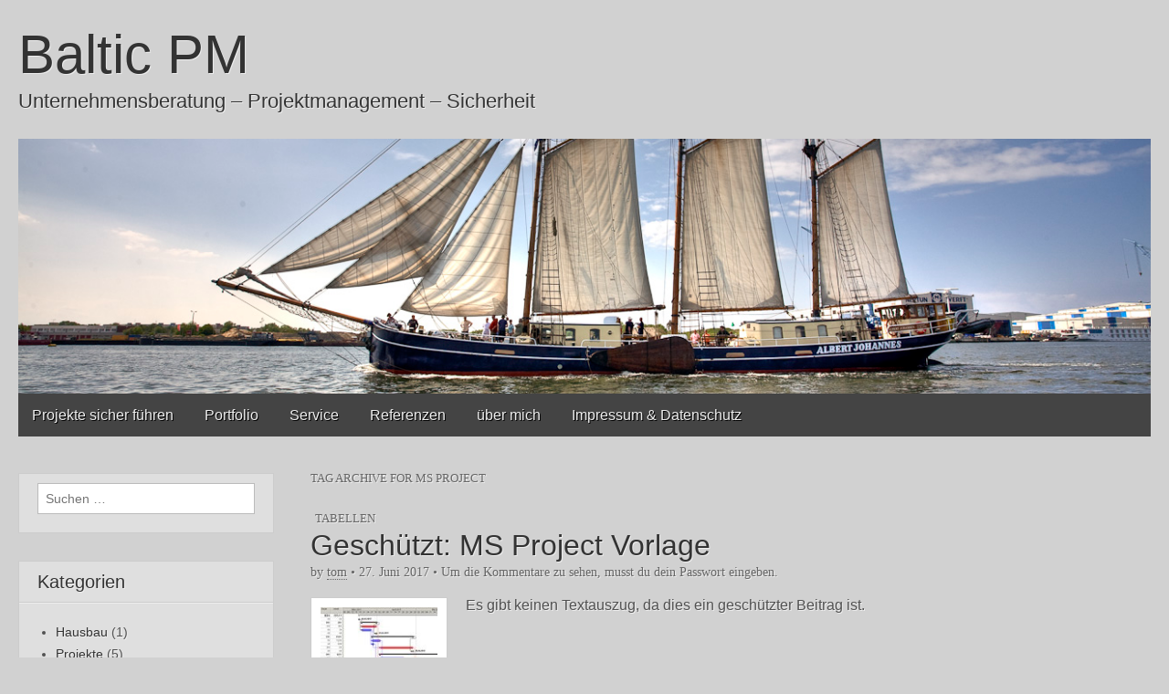

--- FILE ---
content_type: text/html; charset=UTF-8
request_url: https://www.baltic-pm.de/tag/ms-project/
body_size: 36252
content:
<!DOCTYPE html>
<!--[if lt IE 7]><html class="no-js lt-ie9 lt-ie8 lt-ie7" lang="de"><![endif]-->
<!--[if IE 7]><html class="no-js lt-ie9 lt-ie8" lang="de"><![endif]-->
<!--[if IE 8]><html class="no-js lt-ie9" lang="de"><![endif]-->
<!--[if gt IE 8]><!--><html class="no-js" lang="de"><!--<![endif]-->
<head>
<meta charset="UTF-8" />
<meta http-equiv="X-UA-Compatible" content="IE=edge,chrome=1">
<meta name="viewport" content="width=device-width, initial-scale=1.0">
<title>MS Project | Baltic PM</title>
<link rel="profile" href="http://gmpg.org/xfn/11" />
<link rel="pingback" href="https://www.baltic-pm.de/xmlrpc.php" />
<!--[if IE]><script src="http://html5shiv.googlecode.com/svn/trunk/html5.js"></script><![endif]-->
<meta name='robots' content='max-image-preview:large' />
<link rel='dns-prefetch' href='//fonts.googleapis.com' />
<link rel='dns-prefetch' href='//netdna.bootstrapcdn.com' />
<link rel="alternate" type="application/rss+xml" title="Baltic PM &raquo; Feed" href="https://www.baltic-pm.de/feed/" />
<link rel="alternate" type="application/rss+xml" title="Baltic PM &raquo; Kommentar-Feed" href="https://www.baltic-pm.de/comments/feed/" />
<link rel="alternate" type="application/rss+xml" title="Baltic PM &raquo; Schlagwort-Feed zu MS Project" href="https://www.baltic-pm.de/tag/ms-project/feed/" />
<style id='wp-img-auto-sizes-contain-inline-css' type='text/css'>
img:is([sizes=auto i],[sizes^="auto," i]){contain-intrinsic-size:3000px 1500px}
/*# sourceURL=wp-img-auto-sizes-contain-inline-css */
</style>
<style id='wp-emoji-styles-inline-css' type='text/css'>

	img.wp-smiley, img.emoji {
		display: inline !important;
		border: none !important;
		box-shadow: none !important;
		height: 1em !important;
		width: 1em !important;
		margin: 0 0.07em !important;
		vertical-align: -0.1em !important;
		background: none !important;
		padding: 0 !important;
	}
/*# sourceURL=wp-emoji-styles-inline-css */
</style>
<style id='wp-block-library-inline-css' type='text/css'>
:root{--wp-block-synced-color:#7a00df;--wp-block-synced-color--rgb:122,0,223;--wp-bound-block-color:var(--wp-block-synced-color);--wp-editor-canvas-background:#ddd;--wp-admin-theme-color:#007cba;--wp-admin-theme-color--rgb:0,124,186;--wp-admin-theme-color-darker-10:#006ba1;--wp-admin-theme-color-darker-10--rgb:0,107,160.5;--wp-admin-theme-color-darker-20:#005a87;--wp-admin-theme-color-darker-20--rgb:0,90,135;--wp-admin-border-width-focus:2px}@media (min-resolution:192dpi){:root{--wp-admin-border-width-focus:1.5px}}.wp-element-button{cursor:pointer}:root .has-very-light-gray-background-color{background-color:#eee}:root .has-very-dark-gray-background-color{background-color:#313131}:root .has-very-light-gray-color{color:#eee}:root .has-very-dark-gray-color{color:#313131}:root .has-vivid-green-cyan-to-vivid-cyan-blue-gradient-background{background:linear-gradient(135deg,#00d084,#0693e3)}:root .has-purple-crush-gradient-background{background:linear-gradient(135deg,#34e2e4,#4721fb 50%,#ab1dfe)}:root .has-hazy-dawn-gradient-background{background:linear-gradient(135deg,#faaca8,#dad0ec)}:root .has-subdued-olive-gradient-background{background:linear-gradient(135deg,#fafae1,#67a671)}:root .has-atomic-cream-gradient-background{background:linear-gradient(135deg,#fdd79a,#004a59)}:root .has-nightshade-gradient-background{background:linear-gradient(135deg,#330968,#31cdcf)}:root .has-midnight-gradient-background{background:linear-gradient(135deg,#020381,#2874fc)}:root{--wp--preset--font-size--normal:16px;--wp--preset--font-size--huge:42px}.has-regular-font-size{font-size:1em}.has-larger-font-size{font-size:2.625em}.has-normal-font-size{font-size:var(--wp--preset--font-size--normal)}.has-huge-font-size{font-size:var(--wp--preset--font-size--huge)}.has-text-align-center{text-align:center}.has-text-align-left{text-align:left}.has-text-align-right{text-align:right}.has-fit-text{white-space:nowrap!important}#end-resizable-editor-section{display:none}.aligncenter{clear:both}.items-justified-left{justify-content:flex-start}.items-justified-center{justify-content:center}.items-justified-right{justify-content:flex-end}.items-justified-space-between{justify-content:space-between}.screen-reader-text{border:0;clip-path:inset(50%);height:1px;margin:-1px;overflow:hidden;padding:0;position:absolute;width:1px;word-wrap:normal!important}.screen-reader-text:focus{background-color:#ddd;clip-path:none;color:#444;display:block;font-size:1em;height:auto;left:5px;line-height:normal;padding:15px 23px 14px;text-decoration:none;top:5px;width:auto;z-index:100000}html :where(.has-border-color){border-style:solid}html :where([style*=border-top-color]){border-top-style:solid}html :where([style*=border-right-color]){border-right-style:solid}html :where([style*=border-bottom-color]){border-bottom-style:solid}html :where([style*=border-left-color]){border-left-style:solid}html :where([style*=border-width]){border-style:solid}html :where([style*=border-top-width]){border-top-style:solid}html :where([style*=border-right-width]){border-right-style:solid}html :where([style*=border-bottom-width]){border-bottom-style:solid}html :where([style*=border-left-width]){border-left-style:solid}html :where(img[class*=wp-image-]){height:auto;max-width:100%}:where(figure){margin:0 0 1em}html :where(.is-position-sticky){--wp-admin--admin-bar--position-offset:var(--wp-admin--admin-bar--height,0px)}@media screen and (max-width:600px){html :where(.is-position-sticky){--wp-admin--admin-bar--position-offset:0px}}

/*# sourceURL=wp-block-library-inline-css */
</style><style id='global-styles-inline-css' type='text/css'>
:root{--wp--preset--aspect-ratio--square: 1;--wp--preset--aspect-ratio--4-3: 4/3;--wp--preset--aspect-ratio--3-4: 3/4;--wp--preset--aspect-ratio--3-2: 3/2;--wp--preset--aspect-ratio--2-3: 2/3;--wp--preset--aspect-ratio--16-9: 16/9;--wp--preset--aspect-ratio--9-16: 9/16;--wp--preset--color--black: #000000;--wp--preset--color--cyan-bluish-gray: #abb8c3;--wp--preset--color--white: #ffffff;--wp--preset--color--pale-pink: #f78da7;--wp--preset--color--vivid-red: #cf2e2e;--wp--preset--color--luminous-vivid-orange: #ff6900;--wp--preset--color--luminous-vivid-amber: #fcb900;--wp--preset--color--light-green-cyan: #7bdcb5;--wp--preset--color--vivid-green-cyan: #00d084;--wp--preset--color--pale-cyan-blue: #8ed1fc;--wp--preset--color--vivid-cyan-blue: #0693e3;--wp--preset--color--vivid-purple: #9b51e0;--wp--preset--gradient--vivid-cyan-blue-to-vivid-purple: linear-gradient(135deg,rgb(6,147,227) 0%,rgb(155,81,224) 100%);--wp--preset--gradient--light-green-cyan-to-vivid-green-cyan: linear-gradient(135deg,rgb(122,220,180) 0%,rgb(0,208,130) 100%);--wp--preset--gradient--luminous-vivid-amber-to-luminous-vivid-orange: linear-gradient(135deg,rgb(252,185,0) 0%,rgb(255,105,0) 100%);--wp--preset--gradient--luminous-vivid-orange-to-vivid-red: linear-gradient(135deg,rgb(255,105,0) 0%,rgb(207,46,46) 100%);--wp--preset--gradient--very-light-gray-to-cyan-bluish-gray: linear-gradient(135deg,rgb(238,238,238) 0%,rgb(169,184,195) 100%);--wp--preset--gradient--cool-to-warm-spectrum: linear-gradient(135deg,rgb(74,234,220) 0%,rgb(151,120,209) 20%,rgb(207,42,186) 40%,rgb(238,44,130) 60%,rgb(251,105,98) 80%,rgb(254,248,76) 100%);--wp--preset--gradient--blush-light-purple: linear-gradient(135deg,rgb(255,206,236) 0%,rgb(152,150,240) 100%);--wp--preset--gradient--blush-bordeaux: linear-gradient(135deg,rgb(254,205,165) 0%,rgb(254,45,45) 50%,rgb(107,0,62) 100%);--wp--preset--gradient--luminous-dusk: linear-gradient(135deg,rgb(255,203,112) 0%,rgb(199,81,192) 50%,rgb(65,88,208) 100%);--wp--preset--gradient--pale-ocean: linear-gradient(135deg,rgb(255,245,203) 0%,rgb(182,227,212) 50%,rgb(51,167,181) 100%);--wp--preset--gradient--electric-grass: linear-gradient(135deg,rgb(202,248,128) 0%,rgb(113,206,126) 100%);--wp--preset--gradient--midnight: linear-gradient(135deg,rgb(2,3,129) 0%,rgb(40,116,252) 100%);--wp--preset--font-size--small: 13px;--wp--preset--font-size--medium: 20px;--wp--preset--font-size--large: 36px;--wp--preset--font-size--x-large: 42px;--wp--preset--spacing--20: 0.44rem;--wp--preset--spacing--30: 0.67rem;--wp--preset--spacing--40: 1rem;--wp--preset--spacing--50: 1.5rem;--wp--preset--spacing--60: 2.25rem;--wp--preset--spacing--70: 3.38rem;--wp--preset--spacing--80: 5.06rem;--wp--preset--shadow--natural: 6px 6px 9px rgba(0, 0, 0, 0.2);--wp--preset--shadow--deep: 12px 12px 50px rgba(0, 0, 0, 0.4);--wp--preset--shadow--sharp: 6px 6px 0px rgba(0, 0, 0, 0.2);--wp--preset--shadow--outlined: 6px 6px 0px -3px rgb(255, 255, 255), 6px 6px rgb(0, 0, 0);--wp--preset--shadow--crisp: 6px 6px 0px rgb(0, 0, 0);}:where(.is-layout-flex){gap: 0.5em;}:where(.is-layout-grid){gap: 0.5em;}body .is-layout-flex{display: flex;}.is-layout-flex{flex-wrap: wrap;align-items: center;}.is-layout-flex > :is(*, div){margin: 0;}body .is-layout-grid{display: grid;}.is-layout-grid > :is(*, div){margin: 0;}:where(.wp-block-columns.is-layout-flex){gap: 2em;}:where(.wp-block-columns.is-layout-grid){gap: 2em;}:where(.wp-block-post-template.is-layout-flex){gap: 1.25em;}:where(.wp-block-post-template.is-layout-grid){gap: 1.25em;}.has-black-color{color: var(--wp--preset--color--black) !important;}.has-cyan-bluish-gray-color{color: var(--wp--preset--color--cyan-bluish-gray) !important;}.has-white-color{color: var(--wp--preset--color--white) !important;}.has-pale-pink-color{color: var(--wp--preset--color--pale-pink) !important;}.has-vivid-red-color{color: var(--wp--preset--color--vivid-red) !important;}.has-luminous-vivid-orange-color{color: var(--wp--preset--color--luminous-vivid-orange) !important;}.has-luminous-vivid-amber-color{color: var(--wp--preset--color--luminous-vivid-amber) !important;}.has-light-green-cyan-color{color: var(--wp--preset--color--light-green-cyan) !important;}.has-vivid-green-cyan-color{color: var(--wp--preset--color--vivid-green-cyan) !important;}.has-pale-cyan-blue-color{color: var(--wp--preset--color--pale-cyan-blue) !important;}.has-vivid-cyan-blue-color{color: var(--wp--preset--color--vivid-cyan-blue) !important;}.has-vivid-purple-color{color: var(--wp--preset--color--vivid-purple) !important;}.has-black-background-color{background-color: var(--wp--preset--color--black) !important;}.has-cyan-bluish-gray-background-color{background-color: var(--wp--preset--color--cyan-bluish-gray) !important;}.has-white-background-color{background-color: var(--wp--preset--color--white) !important;}.has-pale-pink-background-color{background-color: var(--wp--preset--color--pale-pink) !important;}.has-vivid-red-background-color{background-color: var(--wp--preset--color--vivid-red) !important;}.has-luminous-vivid-orange-background-color{background-color: var(--wp--preset--color--luminous-vivid-orange) !important;}.has-luminous-vivid-amber-background-color{background-color: var(--wp--preset--color--luminous-vivid-amber) !important;}.has-light-green-cyan-background-color{background-color: var(--wp--preset--color--light-green-cyan) !important;}.has-vivid-green-cyan-background-color{background-color: var(--wp--preset--color--vivid-green-cyan) !important;}.has-pale-cyan-blue-background-color{background-color: var(--wp--preset--color--pale-cyan-blue) !important;}.has-vivid-cyan-blue-background-color{background-color: var(--wp--preset--color--vivid-cyan-blue) !important;}.has-vivid-purple-background-color{background-color: var(--wp--preset--color--vivid-purple) !important;}.has-black-border-color{border-color: var(--wp--preset--color--black) !important;}.has-cyan-bluish-gray-border-color{border-color: var(--wp--preset--color--cyan-bluish-gray) !important;}.has-white-border-color{border-color: var(--wp--preset--color--white) !important;}.has-pale-pink-border-color{border-color: var(--wp--preset--color--pale-pink) !important;}.has-vivid-red-border-color{border-color: var(--wp--preset--color--vivid-red) !important;}.has-luminous-vivid-orange-border-color{border-color: var(--wp--preset--color--luminous-vivid-orange) !important;}.has-luminous-vivid-amber-border-color{border-color: var(--wp--preset--color--luminous-vivid-amber) !important;}.has-light-green-cyan-border-color{border-color: var(--wp--preset--color--light-green-cyan) !important;}.has-vivid-green-cyan-border-color{border-color: var(--wp--preset--color--vivid-green-cyan) !important;}.has-pale-cyan-blue-border-color{border-color: var(--wp--preset--color--pale-cyan-blue) !important;}.has-vivid-cyan-blue-border-color{border-color: var(--wp--preset--color--vivid-cyan-blue) !important;}.has-vivid-purple-border-color{border-color: var(--wp--preset--color--vivid-purple) !important;}.has-vivid-cyan-blue-to-vivid-purple-gradient-background{background: var(--wp--preset--gradient--vivid-cyan-blue-to-vivid-purple) !important;}.has-light-green-cyan-to-vivid-green-cyan-gradient-background{background: var(--wp--preset--gradient--light-green-cyan-to-vivid-green-cyan) !important;}.has-luminous-vivid-amber-to-luminous-vivid-orange-gradient-background{background: var(--wp--preset--gradient--luminous-vivid-amber-to-luminous-vivid-orange) !important;}.has-luminous-vivid-orange-to-vivid-red-gradient-background{background: var(--wp--preset--gradient--luminous-vivid-orange-to-vivid-red) !important;}.has-very-light-gray-to-cyan-bluish-gray-gradient-background{background: var(--wp--preset--gradient--very-light-gray-to-cyan-bluish-gray) !important;}.has-cool-to-warm-spectrum-gradient-background{background: var(--wp--preset--gradient--cool-to-warm-spectrum) !important;}.has-blush-light-purple-gradient-background{background: var(--wp--preset--gradient--blush-light-purple) !important;}.has-blush-bordeaux-gradient-background{background: var(--wp--preset--gradient--blush-bordeaux) !important;}.has-luminous-dusk-gradient-background{background: var(--wp--preset--gradient--luminous-dusk) !important;}.has-pale-ocean-gradient-background{background: var(--wp--preset--gradient--pale-ocean) !important;}.has-electric-grass-gradient-background{background: var(--wp--preset--gradient--electric-grass) !important;}.has-midnight-gradient-background{background: var(--wp--preset--gradient--midnight) !important;}.has-small-font-size{font-size: var(--wp--preset--font-size--small) !important;}.has-medium-font-size{font-size: var(--wp--preset--font-size--medium) !important;}.has-large-font-size{font-size: var(--wp--preset--font-size--large) !important;}.has-x-large-font-size{font-size: var(--wp--preset--font-size--x-large) !important;}
/*# sourceURL=global-styles-inline-css */
</style>

<style id='classic-theme-styles-inline-css' type='text/css'>
/*! This file is auto-generated */
.wp-block-button__link{color:#fff;background-color:#32373c;border-radius:9999px;box-shadow:none;text-decoration:none;padding:calc(.667em + 2px) calc(1.333em + 2px);font-size:1.125em}.wp-block-file__button{background:#32373c;color:#fff;text-decoration:none}
/*# sourceURL=/wp-includes/css/classic-themes.min.css */
</style>
<link rel='stylesheet' id='theme_stylesheet-css' href='https://www.baltic-pm.de/wp-content/themes/gridiculous-pro/style.css?ver=6.9' type='text/css' media='all' />
<link rel='stylesheet' id='google_fonts-css' href='http://fonts.googleapis.com/css?family=PT+Sans|Lato:300|' type='text/css' media='all' />
<link rel='stylesheet' id='font_awesome-css' href='http://netdna.bootstrapcdn.com/font-awesome/3.2.1/css/font-awesome.css' type='text/css' media='all' />
<script type="text/javascript" src="https://www.baltic-pm.de/wp-includes/js/jquery/jquery.min.js?ver=3.7.1" id="jquery-core-js"></script>
<script type="text/javascript" src="https://www.baltic-pm.de/wp-includes/js/jquery/jquery-migrate.min.js?ver=3.4.1" id="jquery-migrate-js"></script>
<link rel="https://api.w.org/" href="https://www.baltic-pm.de/wp-json/" /><link rel="alternate" title="JSON" type="application/json" href="https://www.baltic-pm.de/wp-json/wp/v2/tags/80" /><link rel="EditURI" type="application/rsd+xml" title="RSD" href="https://www.baltic-pm.de/xmlrpc.php?rsd" />
<meta name="generator" content="WordPress 6.9" />
<style>
#site-title a,#site-description{color:#333 !important}
#site-navigation { background-color: #444444; }
#site-navigation li:hover, #site-navigation ul ul { background-color: #222222; }
#site-navigation li a { color: #eeeeee; }
#site-navigation li a:hover { color: #eeeeee; }
a { color: #333333; }
a:hover { color: #000000; }
body { color: #515151; font-family: PT Sans, sans-serif; font-weight: normal; }
h1, h2, h3, h4, h5, h6, h1 a, h2 a, h3 a, h4 a, h5 a, h6 a { color: #333333; font-family: PT Sans, sans-serif; font-weight: normal; }
#site-title a { font-family: PT Sans, sans-serif; font-weight: normal; }
#site-description { font-family: PT Sans, sans-serif; font-weight: normal; }
.entry-title, .entry-title a { font-family: PT Sans, sans-serif; font-weight: normal; }
.entry-meta, .entry-meta a { font-family: Lato;  font-weight: 300; }
.post-category, .post-category a, .post-format, post-format a, .page-title { font-family: Lato;  font-weight: 300; }
</style>
	<style type="text/css" id="custom-background-css">
body.custom-background { background-color: #d1d1d1; background-image: url("https://www.vesab.de/wpbaltic/wp-content/uploads/2014/08/background.png"); background-position: left top; background-size: auto; background-repeat: repeat; background-attachment: fixed; }
</style>
	<link rel="icon" href="https://www.baltic-pm.de/wp-content/uploads/logo_vprojekte_01_2020_V2_sw_YT_rot.png" sizes="32x32" />
<link rel="icon" href="https://www.baltic-pm.de/wp-content/uploads/logo_vprojekte_01_2020_V2_sw_YT_rot.png" sizes="192x192" />
<link rel="apple-touch-icon" href="https://www.baltic-pm.de/wp-content/uploads/logo_vprojekte_01_2020_V2_sw_YT_rot.png" />
<meta name="msapplication-TileImage" content="https://www.baltic-pm.de/wp-content/uploads/logo_vprojekte_01_2020_V2_sw_YT_rot.png" />
<!-- Custom CSS -->
<style>
/*
Welcome to the Custom CSS editor!

Please add all your custom CSS here and avoid modifying the core theme files, since that'll make upgrading the theme problematic. Your custom CSS will be loaded after the theme's stylesheets, which means that your rules will take precedence. Just add your CSS here for what you want to change, you don't need to copy all the theme's style.css content.
*/
.commentlist .comment-body {
   padding: 20px;
   background: #f6f6f6;
   display: block;
   border: 1px solid #e2e2e2;
}
</style>
<!-- /Custom CSS -->
		</head>

<body class="archive tag tag-ms-project tag-80 custom-background wp-theme-gridiculous-pro left-sidebar">

	<div id="page" class="grid ">

		<header id="header" class="row" role="banner">
			<div class="c12">
				<div id="mobile-menu">
					<a href="#" class="left-menu"><i class="icon-reorder"></i></a>
					<a href="#"><i class="icon-search"></i></a>
				</div>
				<div id="drop-down-search"><form role="search" method="get" class="search-form" action="https://www.baltic-pm.de/">
				<label>
					<span class="screen-reader-text">Suche nach:</span>
					<input type="search" class="search-field" placeholder="Suchen …" value="" name="s" />
				</label>
				<input type="submit" class="search-submit" value="Suchen" />
			</form></div>

								<div id="header-group">
					<h1 id="site-title"><a href="https://www.baltic-pm.de" title="Baltic PM" rel="home">Baltic PM</a></h1>
					<h2 id="site-description">Unternehmensberatung &#8211; Projektmanagement &#8211; Sicherheit</h2>				</div>

									<a href="https://www.baltic-pm.de" title="Baltic PM" rel="home"><img id="header-img" src="https://www.baltic-pm.de/wp-content/uploads/2014/08/wp_boot_1280_03.jpg" width="1280" height="288" alt="" /></a>
					
				<nav id="site-navigation" role="navigation">
					<h3 class="screen-reader-text">Main menu</h3>
					<a class="screen-reader-text" href="#primary" title="Skip to content">Skip to content</a>
					<ul id="menu-menu-1" class="menu"><li id="menu-item-11" class="menu-item menu-item-type-post_type menu-item-object-page menu-item-11"><a href="https://www.baltic-pm.de/projekte_sicher_fuehren/">Projekte sicher führen</a></li>
<li id="menu-item-13" class="menu-item menu-item-type-post_type menu-item-object-page menu-item-13"><a href="https://www.baltic-pm.de/portfolio/">Portfolio</a></li>
<li id="menu-item-118" class="menu-item menu-item-type-post_type menu-item-object-page menu-item-118"><a href="https://www.baltic-pm.de/service/">Service</a></li>
<li id="menu-item-215" class="menu-item menu-item-type-post_type menu-item-object-page menu-item-215"><a href="https://www.baltic-pm.de/referenzen/">Referenzen</a></li>
<li id="menu-item-125" class="menu-item menu-item-type-post_type menu-item-object-page menu-item-125"><a href="https://www.baltic-pm.de/ueber-mich/">über mich</a></li>
<li id="menu-item-134" class="menu-item menu-item-type-post_type menu-item-object-page menu-item-134"><a href="https://www.baltic-pm.de/impressum_datenschutz/">Impressum &#038; Datenschutz</a></li>
</ul>				</nav><!-- #site-navigation -->

			</div><!-- .c12 -->

		</header><!-- #header .row -->
		
		
		<div id="main" class="row">
			<div id="left-nav"></div>

			
	<section id="primary" class="c9" style="float: right;">

		
			<header id="archive-header">

				<h1 class="page-title">
											Tag Archive for MS Project									</h1><!-- .page-title -->
							</header><!-- #archive-header -->

			
	<article id="post-728" class="post-728 post type-post status-publish format-standard post-password-required hentry category-tabellen tag-balkenplan tag-ms-project tag-msproject tag-netzplantechnik tag-netzplanung tag-projektplanung">
	    	<header>
				<h3 class="post-category"><i class="icon-file"></i><a href="https://www.baltic-pm.de/category/tabellen/" rel="category tag">Tabellen</a></h3>
				<h1 class="entry-title">
							<a href="https://www.baltic-pm.de/tabellen/ms-project-vorlage-728/" title="Geschützt: MS Project Vorlage" rel="bookmark">Geschützt: MS Project Vorlage</a>
					</h1>

		<h2 class="entry-meta">
			by <a href="https://www.baltic-pm.de/author/baltic-pm/" title="Posts by tom" rel="author">tom</a>&nbsp;&bull;&nbsp;<time class="published updated" datetime="2017-06-27">27. Juni 2017</time>&nbsp;&bull;&nbsp;Um die Kommentare zu sehen, musst du dein Passwort eingeben.		</h2>
	</header>

	    <div class="entry-content">
		    <a href="https://www.baltic-pm.de/tabellen/ms-project-vorlage-728/" class="image-anchor"><img width="150" height="150" src="https://www.baltic-pm.de/wp-content/uploads/msproject_dateivorlage_01-150x150.jpg" class="alignleft wp-post-image" alt="" decoding="async" /></a><p>Es gibt keinen Textauszug, da dies ein geschützter Beitrag ist.</p>
	    </div><!-- .entry-content -->

	    	<footer class="entry">
	    	</footer><!-- .entry -->	</article><!-- #post-728 -->
	</section><!-- #primary.c8 -->

	<div id="secondary" class="c3" role="complementary">
		<aside id="search-4" class="widget widget_search"><form role="search" method="get" class="search-form" action="https://www.baltic-pm.de/">
				<label>
					<span class="screen-reader-text">Suche nach:</span>
					<input type="search" class="search-field" placeholder="Suchen …" value="" name="s" />
				</label>
				<input type="submit" class="search-submit" value="Suchen" />
			</form></aside><aside id="categories-4" class="widget widget_categories"><h3 class="widget-title">Kategorien</h3>
			<ul>
					<li class="cat-item cat-item-82"><a href="https://www.baltic-pm.de/category/hausbau/">Hausbau</a> (1)
</li>
	<li class="cat-item cat-item-40"><a href="https://www.baltic-pm.de/category/projekte/">Projekte</a> (5)
</li>
	<li class="cat-item cat-item-54"><a href="https://www.baltic-pm.de/category/projektmanagement-2/">Projektmanagement</a> (5)
</li>
	<li class="cat-item cat-item-1"><a href="https://www.baltic-pm.de/category/seminare/">Seminare</a> (4)
</li>
	<li class="cat-item cat-item-3"><a href="https://www.baltic-pm.de/category/storys/">Storys</a> (5)
</li>
	<li class="cat-item cat-item-75"><a href="https://www.baltic-pm.de/category/tabellen/">Tabellen</a> (6)
</li>
	<li class="cat-item cat-item-30"><a href="https://www.baltic-pm.de/category/veranstaltungen/">Veranstaltungen</a> (1)
</li>
	<li class="cat-item cat-item-42"><a href="https://www.baltic-pm.de/category/zertifikate/">Zertifikate</a> (2)
</li>
			</ul>

			</aside><aside id="nav_menu-9" class="widget widget_nav_menu"><h3 class="widget-title">Storys</h3><div class="menu-storys-container"><ul id="menu-storys" class="menu"><li id="menu-item-985" class="menu-item menu-item-type-post_type menu-item-object-post menu-item-985"><a href="https://www.baltic-pm.de/storys/sony_center_reloaded-913/">Sony Center • 2024 reloaded?</a></li>
<li id="menu-item-608" class="menu-item menu-item-type-custom menu-item-object-custom menu-item-608"><a href="http://www.baltic-pm.de/storys/flughafen-ber-bbrail-puenktlich-480/">Flughafen BER – BBRAIL pünktlich</a></li>
<li id="menu-item-611" class="menu-item menu-item-type-custom menu-item-object-custom menu-item-611"><a href="http://www.baltic-pm.de/storys/hotel-esplanade-240/">Hotel Esplanade</a></li>
<li id="menu-item-609" class="menu-item menu-item-type-custom menu-item-object-custom menu-item-609"><a href="http://www.baltic-pm.de/storys/ueberdachte-kloake-277/">Überdachte Kloake</a></li>
<li id="menu-item-610" class="menu-item menu-item-type-custom menu-item-object-custom menu-item-610"><a href="http://www.baltic-pm.de/storys/die-spree-ueber-mir-242/">die Spree über mir</a></li>
</ul></div></aside><aside id="nav_menu-3" class="widget widget_nav_menu"><h3 class="widget-title">Projekte</h3><div class="menu-projekte-2-container"><ul id="menu-projekte-2" class="menu"><li id="menu-item-598" class="menu-item menu-item-type-custom menu-item-object-custom menu-item-598"><a href="http://www.baltic-pm.de/projekte/hauptbahnhof-berlin-404/">Hauptbahnhof Berlin</a></li>
<li id="menu-item-599" class="menu-item menu-item-type-custom menu-item-object-custom menu-item-599"><a href="http://www.baltic-pm.de/projekte/sony-center-berlin-393/">Sony Center Berlin</a></li>
<li id="menu-item-597" class="menu-item menu-item-type-custom menu-item-object-custom menu-item-597"><a href="http://www.baltic-pm.de/projekte/ikot-abasi-smelter-nigeria-454/">Ikot Abasi Smelter Nigeria</a></li>
<li id="menu-item-600" class="menu-item menu-item-type-custom menu-item-object-custom menu-item-600"><a href="http://www.baltic-pm.de/projekte/s-bahn-berlin-zoo-potsdam-370/">S-Bahn Zoo Potsdam</a></li>
<li id="menu-item-601" class="menu-item menu-item-type-custom menu-item-object-custom menu-item-601"><a href="http://www.baltic-pm.de/projekte/s-bahn-berlin-s1-s2-s4-s7-s9-387/">S-Bahnen Berlin</a></li>
</ul></div></aside>
		<aside id="recent-posts-4" class="widget widget_recent_entries">
		<h3 class="widget-title">Letzte Beiträge</h3>
		<ul>
											<li>
					<a href="https://www.baltic-pm.de/storys/sony_center_reloaded-913/">Sony Center • 2024 reloaded?</a>
									</li>
											<li>
					<a href="https://www.baltic-pm.de/tabellen/phasenplan_hausbau-852/">Hausbau no. 4 • Download Phasenplan</a>
									</li>
											<li>
					<a href="https://www.baltic-pm.de/projektmanagement-2/pm_light-830/">PM light • keine Raketenwissenschaft</a>
									</li>
											<li>
					<a href="https://www.baltic-pm.de/projektmanagement-2/netzplanung-zu-komplex-576/">Netzplanung &#8211; zu komplex?</a>
									</li>
											<li>
					<a href="https://www.baltic-pm.de/tabellen/ms-project-vorlage-728/">Geschützt: MS Project Vorlage</a>
									</li>
											<li>
					<a href="https://www.baltic-pm.de/projektmanagement-2/risiken-mit-tuecken-718/">Risiken mit Tücken</a>
									</li>
											<li>
					<a href="https://www.baltic-pm.de/tabellen/projektplanung-in-excel-706/">Projektplanung in Excel</a>
									</li>
											<li>
					<a href="https://www.baltic-pm.de/tabellen/netzplan-uebung-in-excel-696/">Netzplan-Übung in Excel</a>
									</li>
											<li>
					<a href="https://www.baltic-pm.de/tabellen/tabelle-fuer-die-masterarbeit-679/">Tabelle für die Masterarbeit</a>
									</li>
											<li>
					<a href="https://www.baltic-pm.de/tabellen/tabellen-fuer-das-aenderungsmanagement-669/">Geschützt: Tabelle für das Änderungsmanagement</a>
									</li>
					</ul>

		</aside><aside id="nav_menu-7" class="widget widget_nav_menu"><h3 class="widget-title">Projektmanagement</h3><div class="menu-projektmanagement-container"><ul id="menu-projektmanagement" class="menu"><li id="menu-item-605" class="menu-item menu-item-type-custom menu-item-object-custom menu-item-605"><a href="http://www.baltic-pm.de/storys/projektmanagement-einfuehren-584/">PM einführen</a></li>
<li id="menu-item-606" class="menu-item menu-item-type-custom menu-item-object-custom menu-item-606"><a href="http://www.baltic-pm.de/storys/netzplanung-zu-komplex-576/">Netzplantechnik</a></li>
<li id="menu-item-607" class="menu-item menu-item-type-custom menu-item-object-custom menu-item-607"><a href="http://www.baltic-pm.de/projektmanagement-2/aerger-mit-aenderungen-489/">Änderungsmanagement</a></li>
<li id="menu-item-724" class="menu-item menu-item-type-post_type menu-item-object-post menu-item-724"><a href="https://www.baltic-pm.de/projektmanagement-2/risiken-mit-tuecken-718/">Risikomanagement</a></li>
</ul></div></aside><aside id="archives-6" class="widget widget_archive"><h3 class="widget-title">archive</h3>
			<ul>
					<li><a href='https://www.baltic-pm.de/date/2024/03/'>März 2024</a>&nbsp;(1)</li>
	<li><a href='https://www.baltic-pm.de/date/2023/06/'>Juni 2023</a>&nbsp;(1)</li>
	<li><a href='https://www.baltic-pm.de/date/2023/04/'>April 2023</a>&nbsp;(1)</li>
	<li><a href='https://www.baltic-pm.de/date/2022/02/'>Februar 2022</a>&nbsp;(1)</li>
	<li><a href='https://www.baltic-pm.de/date/2017/06/'>Juni 2017</a>&nbsp;(2)</li>
	<li><a href='https://www.baltic-pm.de/date/2017/05/'>Mai 2017</a>&nbsp;(2)</li>
	<li><a href='https://www.baltic-pm.de/date/2017/04/'>April 2017</a>&nbsp;(2)</li>
	<li><a href='https://www.baltic-pm.de/date/2015/01/'>Januar 2015</a>&nbsp;(1)</li>
	<li><a href='https://www.baltic-pm.de/date/2014/10/'>Oktober 2014</a>&nbsp;(3)</li>
	<li><a href='https://www.baltic-pm.de/date/2014/09/'>September 2014</a>&nbsp;(5)</li>
	<li><a href='https://www.baltic-pm.de/date/2014/08/'>August 2014</a>&nbsp;(7)</li>
			</ul>

			</aside>	</div><!-- #secondary.widget-area -->
		</div> <!-- #main.row -->
</div> <!-- #page.grid -->

<footer id="footer" role="contentinfo">
	<div id="footer-content" class="grid ">
		<div class="row">
					</div><!-- .row -->

		<div class="row">
			<p class="copyright c12">
								<span class="line"></span>
				<span class="fl">Copyright © 1998 - 2024 <a href="http://www.baltic-pm.de">Baltic PM</a>. All Rights Reserved.</span>
				<span id="credit-link" class="fr"><i class="icon-leaf"></i>Gridiculous Pro created by <a href="https://themes.bavotasan.com">c.bavota</a>.</span>
			</p><!-- .c12 -->
		</div><!-- .row -->
	</div><!-- #footer-content.grid -->
</footer><!-- #footer -->

<script type="speculationrules">
{"prefetch":[{"source":"document","where":{"and":[{"href_matches":"/*"},{"not":{"href_matches":["/wp-*.php","/wp-admin/*","/wp-content/uploads/*","/wp-content/*","/wp-content/plugins/*","/wp-content/themes/gridiculous-pro/*","/*\\?(.+)"]}},{"not":{"selector_matches":"a[rel~=\"nofollow\"]"}},{"not":{"selector_matches":".no-prefetch, .no-prefetch a"}}]},"eagerness":"conservative"}]}
</script>
<script type="text/javascript" src="https://www.baltic-pm.de/wp-content/themes/gridiculous-pro/library/js/bootstrap.min.js?ver=2.2.2" id="bootstrap-js"></script>
<script type="text/javascript" src="https://www.baltic-pm.de/wp-content/themes/gridiculous-pro/library/js/harvey.min.js?ver=6.9" id="harvey-js"></script>
<script type="text/javascript" id="theme_js-js-extra">
/* <![CDATA[ */
var theme_js_vars = {"carousel":"","tooltip":"","tabs":""};
//# sourceURL=theme_js-js-extra
/* ]]> */
</script>
<script type="text/javascript" src="https://www.baltic-pm.de/wp-content/themes/gridiculous-pro/library/js/theme.js?ver=6.9" id="theme_js-js"></script>
<script type="text/javascript" id="wp_slimstat-js-extra">
/* <![CDATA[ */
var SlimStatParams = {"transport":"ajax","ajaxurl_rest":"https://www.baltic-pm.de/wp-json/slimstat/v1/hit","ajaxurl_ajax":"https://www.baltic-pm.de/wp-admin/admin-ajax.php","ajaxurl_adblock":"https://www.baltic-pm.de/request/c208b326023b9db630fc585d41b0a578/","ajaxurl":"https://www.baltic-pm.de/wp-admin/admin-ajax.php","baseurl":"/","dnt":"noslimstat,ab-item","id":"540947.132ab0d41a5ee7006de1c370340cf0a8","wp_rest_nonce":"b4dfa60b02"};
//# sourceURL=wp_slimstat-js-extra
/* ]]> */
</script>
<script defer type="text/javascript" src="https://www.baltic-pm.de/wp-content/plugins/wp-slimstat/wp-slimstat.min.js?ver=5.3.5" id="wp_slimstat-js"></script>
<script id="wp-emoji-settings" type="application/json">
{"baseUrl":"https://s.w.org/images/core/emoji/17.0.2/72x72/","ext":".png","svgUrl":"https://s.w.org/images/core/emoji/17.0.2/svg/","svgExt":".svg","source":{"concatemoji":"https://www.baltic-pm.de/wp-includes/js/wp-emoji-release.min.js?ver=6.9"}}
</script>
<script type="module">
/* <![CDATA[ */
/*! This file is auto-generated */
const a=JSON.parse(document.getElementById("wp-emoji-settings").textContent),o=(window._wpemojiSettings=a,"wpEmojiSettingsSupports"),s=["flag","emoji"];function i(e){try{var t={supportTests:e,timestamp:(new Date).valueOf()};sessionStorage.setItem(o,JSON.stringify(t))}catch(e){}}function c(e,t,n){e.clearRect(0,0,e.canvas.width,e.canvas.height),e.fillText(t,0,0);t=new Uint32Array(e.getImageData(0,0,e.canvas.width,e.canvas.height).data);e.clearRect(0,0,e.canvas.width,e.canvas.height),e.fillText(n,0,0);const a=new Uint32Array(e.getImageData(0,0,e.canvas.width,e.canvas.height).data);return t.every((e,t)=>e===a[t])}function p(e,t){e.clearRect(0,0,e.canvas.width,e.canvas.height),e.fillText(t,0,0);var n=e.getImageData(16,16,1,1);for(let e=0;e<n.data.length;e++)if(0!==n.data[e])return!1;return!0}function u(e,t,n,a){switch(t){case"flag":return n(e,"\ud83c\udff3\ufe0f\u200d\u26a7\ufe0f","\ud83c\udff3\ufe0f\u200b\u26a7\ufe0f")?!1:!n(e,"\ud83c\udde8\ud83c\uddf6","\ud83c\udde8\u200b\ud83c\uddf6")&&!n(e,"\ud83c\udff4\udb40\udc67\udb40\udc62\udb40\udc65\udb40\udc6e\udb40\udc67\udb40\udc7f","\ud83c\udff4\u200b\udb40\udc67\u200b\udb40\udc62\u200b\udb40\udc65\u200b\udb40\udc6e\u200b\udb40\udc67\u200b\udb40\udc7f");case"emoji":return!a(e,"\ud83e\u1fac8")}return!1}function f(e,t,n,a){let r;const o=(r="undefined"!=typeof WorkerGlobalScope&&self instanceof WorkerGlobalScope?new OffscreenCanvas(300,150):document.createElement("canvas")).getContext("2d",{willReadFrequently:!0}),s=(o.textBaseline="top",o.font="600 32px Arial",{});return e.forEach(e=>{s[e]=t(o,e,n,a)}),s}function r(e){var t=document.createElement("script");t.src=e,t.defer=!0,document.head.appendChild(t)}a.supports={everything:!0,everythingExceptFlag:!0},new Promise(t=>{let n=function(){try{var e=JSON.parse(sessionStorage.getItem(o));if("object"==typeof e&&"number"==typeof e.timestamp&&(new Date).valueOf()<e.timestamp+604800&&"object"==typeof e.supportTests)return e.supportTests}catch(e){}return null}();if(!n){if("undefined"!=typeof Worker&&"undefined"!=typeof OffscreenCanvas&&"undefined"!=typeof URL&&URL.createObjectURL&&"undefined"!=typeof Blob)try{var e="postMessage("+f.toString()+"("+[JSON.stringify(s),u.toString(),c.toString(),p.toString()].join(",")+"));",a=new Blob([e],{type:"text/javascript"});const r=new Worker(URL.createObjectURL(a),{name:"wpTestEmojiSupports"});return void(r.onmessage=e=>{i(n=e.data),r.terminate(),t(n)})}catch(e){}i(n=f(s,u,c,p))}t(n)}).then(e=>{for(const n in e)a.supports[n]=e[n],a.supports.everything=a.supports.everything&&a.supports[n],"flag"!==n&&(a.supports.everythingExceptFlag=a.supports.everythingExceptFlag&&a.supports[n]);var t;a.supports.everythingExceptFlag=a.supports.everythingExceptFlag&&!a.supports.flag,a.supports.everything||((t=a.source||{}).concatemoji?r(t.concatemoji):t.wpemoji&&t.twemoji&&(r(t.twemoji),r(t.wpemoji)))});
//# sourceURL=https://www.baltic-pm.de/wp-includes/js/wp-emoji-loader.min.js
/* ]]> */
</script>
<!-- Gridiculous Pro created by c.bavota - https://themes.bavotasan.com -->
</body>
</html>